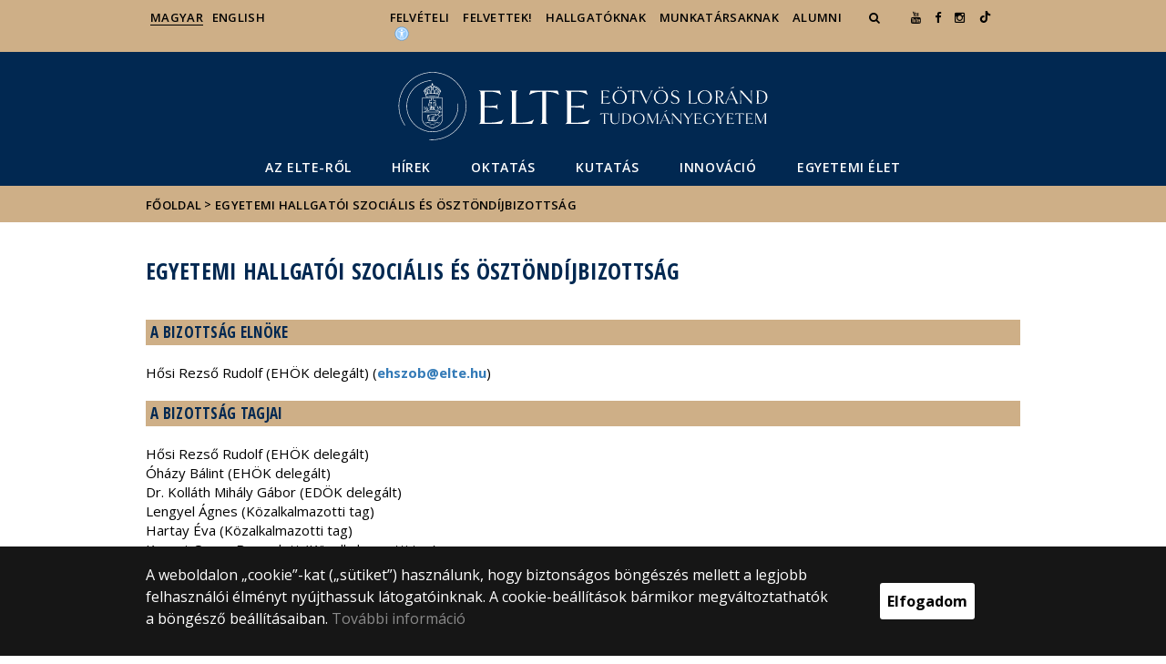

--- FILE ---
content_type: text/html; charset=UTF-8
request_url: https://www.elte.hu/bizottsagok/ehszob
body_size: 11871
content:
<!DOCTYPE html>
<html lang="hu">
    <head>
        <meta charset="UTF-8" />
        <meta name="viewport" content="width=device-width, initial-scale=1.0, user-scalable=yes">
        <base href="https://www.elte.hu/" />

        
        
        <title>Egyetemi Hallgatói Szociális és Ösztöndíjbizottság</title><meta name="description" content="" /><meta name="keywords" content="ELTE, egyetem, tudás, tanulás, kutatás, kar, szervezet," /><meta property="og:title" content="Egyetemi Hallgatói Szociális és Ösztöndíjbizottság" /><meta property="og:type" content="article" /><meta property="og:description" content="" /><meta property="og:site_name" content="www.elte.hu" /><meta property="fb:app_id" content="" /><meta property="og:image" content="" />

            
                                    
                        <link rel="preconnect" href="https://fonts.gstatic.com">
            <link href="https://fonts.googleapis.com/css2?family=Open+Sans:ital,wght@0,300;0,400;0,600;0,700;0,800;1,300;1,400;1,600;1,700;1,800&display=swap" rel="stylesheet">
            <link href="https://fonts.googleapis.com/css2?family=Open+Sans+Condensed:ital,wght@0,300;0,700;1,300&display=swap" rel="stylesheet">

                        <link rel="stylesheet" href="/css/69bea66.default.css?v202209270307">
            
        

    <!-- cookie disclaimer -->
    <style>
        .cookie-disclaimer{
            position: fixed;
            width: 100%;
            min-height: 86px;
            bottom: 0;
            background-color: #161616;
            z-index: 1000;

            font-family: "Open Sans", sans-serif;
            /*font-family: Roboto;*/
            font-style: normal;
            font-weight: 500;
            font-size: 16px;
            line-height: 150%;
            color: #ffffff;
        }

        .cookie-disclaimer__content{
            display: flex;
            justify-content: center;
            margin: 19px auto;
            width: 75%;
        }

        .cookie-disclaimer__content__text a{
            color: #8a8a8a;
        }

        .cookie-disclaimer__content__button{
            font-size: 16px;
            font-weight: bold;
            margin: auto 50px;
            width: 200px;
            padding: 8px;
            text-align: center;
            height: 40px;
            background: #ffffff;
            color:#000000;
            border-radius: 3px;
        }

        .cookie-disclaimer__content__button:hover{
            cursor: pointer;
            background-color: #cfcfcf !important;
        }

        @media(max-width: 1060px) {
            .cookie-disclaimer__content{
                flex-wrap: wrap;
                width: 95%;
            }

            .cookie-disclaimer__content__button{
                width: 100%;
                margin: 0;
            }
        }
    </style>

        <script type="text/javascript">
            //<![CDATA[
            'use strict';
            window.config = {
                baseUrl: 'https://www.elte.hu', // env
                basePath: 'https://www.elte.hu', // no env
                postToken: '2-Go8Yfj-5hd5NU6jk7q9_-cwE8co3uKhEEoxvcCTCI',
                locale: 'hu'
            };
            //]]>
        </script>

                                                            <link rel="icon" type="image/x-icon" href="/elte.ico?v202209270307" />
                            </a>
        
                            <!-- Facebook Pixel Code -->
            <script>
                !function(f,b,e,v,n,t,s)
                {if(f.fbq)return;n=f.fbq=function(){n.callMethod?
                    n.callMethod.apply(n,arguments):n.queue.push(arguments)};
                    if(!f._fbq)f._fbq=n;n.push=n;n.loaded=!0;n.version='2.0';
                    n.queue=[];t=b.createElement(e);t.async=!0;
                    t.src=v;s=b.getElementsByTagName(e)[0];
                    s.parentNode.insertBefore(t,s)}(window, document,'script',
                    'https://connect.facebook.net/en_US/fbevents.js');
                fbq('init', '658709696935556');
                fbq('track', 'PageView');
            </script>
            <noscript><img height="1" width="1" style="display:none"
                           src="https://www.facebook.com/tr?id=658709696935556&ev=PageView&noscript=1"
                /></noscript>
            <!-- End Facebook Pixel Code -->
        
                            <!-- TikTok Pixel Code Start -->
            <script>
                !function (w, d, t) {
                    w.TiktokAnalyticsObject=t;var ttq=w[t]=w[t]||[];ttq.methods=["page","track","identify","instances","debug","on","off","once","ready","alias","group","enableCookie","disableCookie","holdConsent","revokeConsent","grantConsent"],ttq.setAndDefer=function(t,e){t[e]=function(){t.push([e].concat(Array.prototype.slice.call(arguments,0)))}};for(var i=0;i<ttq.methods.length;i++)ttq.setAndDefer(ttq,ttq.methods[i]);ttq.instance=function(t){for( var e=ttq._i[t]||[],n=0;n<ttq.methods.length;n++)ttq.setAndDefer(e,ttq.methods[n]);return e},ttq.load=function(e,n){var r="https://analytics.tiktok.com/i18n/pixel/events.js",o=n&&n.partner;ttq._i=ttq._i||{},ttq._i[e]=[],ttq._i[e]._u=r,ttq._t=ttq._t||{},ttq._t[e]=+new Date,ttq._o=ttq._o||{},ttq._o[e]=n||{};n=document.createElement("script") ;n.type="text/javascript",n.async=!0,n.src=r+"?sdkid="+e+"&lib="+t;e=document.getElementsByTagName("script")[0];e.parentNode.insertBefore(n,e)};
                    ttq.load('D3F3HSRC77U3D7OGETF0');
                    ttq.page();
                }(window, document, 'ttq');
            </script>
            <!-- TikTok Pixel Code End -->
        
                            <!-- Global site tag (gtag.js) - Google Analytics -->
            <script async src="https://www.googletagmanager.com/gtag/js?id=G-5EEWZKC3M6"></script>
            <script>
                window.dataLayer = window.dataLayer || [];
                function gtag(){dataLayer.push(arguments);}
                gtag("js", new Date());

                gtag("config", "G-5EEWZKC3M6");
            </script>
        
            </head>

    <body>
    <div id="fb-root"></div>
    <script>(function(d, s, id) {
            var js, fjs = d.getElementsByTagName(s)[0];
            if (d.getElementById(id)) return;
            js = d.createElement(s); js.id = id;
            //js.src = "//connect.facebook.net/hu_HU/sdk.js#xfbml=1&version=v2.5";
            js.src = "//connect.facebook.net/hu_HU/sdk.js#xfbml=1&version=v2.5";
            fjs.parentNode.insertBefore(js, fjs);
        }(document, 'script', 'facebook-jssdk'));</script>
    <div class='page-wrapper'>
                            
<nav class="extra-navigation">
    <div class="extra-nav-wrapper">
        <a href="#main-content" class="extra-nav">Hírek</a>
        <a href="#calendar" class="extra-nav">Események</a>
        <a href="#about" class="extra-nav">ELTE a sajtóban</a>
    </div>
</nav>

<header class="header-wrapper">

    <div class="desktop-header-nav">

                <div id="search-region" class="sliding-search-bar">
            <div class="container">
                <div class="row">
                    <div class="col-xs-12">
                        <div class="sliding-search-wrapper" role="search">
                            <form action="https://www.elte.hu/search" method="get">
                                <input type="text" name="search" placeholder="Keresés..." aria-label="keresendő kifejezés">
                                <button class="sliding-search-icon" aria-label="Keresés...">
                                    <i class="fa fa-arrow-right" aria-hidden="true"></i>
                                </button>
                            </form>
                        </div>
                    </div>
                </div>
            </div>
        </div>

                <div class="sliding-colleague-bar">
            <div class="container">
                <div class="row">
                    <div class="col-xs-12">
                        <div class="login-bar-wrapper">
                            <span class="username"></span>

                            <div class="login-inputs">
                                <button onclick="window.location.href = 'https://www.elte.hu/idp-logout';" class="btn-green" value="Kijelentkezés" aria-label="Kijelentkezés">Kijelentkezés</button>
                                                            </div>
                        </div>
                    </div>
                </div>
            </div>
        </div>

        <div class="container mobile-hide tablet-hide desktop-show">

            <div class="row header-upper-wrapper">

                <nav aria-label="FIXME:token.header.language_select.aria_label" class="col-xs-12 col-sm-3 header-left-menu">
                    <ul class="_keyboard-ul">
                                                                                                                    <li class="_keyboard-li">
                                    <a href="https://www.elte.hu/" class="_language_item active-language" lang="hu">
                                        Magyar
                                    </a>
                                </li>
                                                                <li class="_keyboard-li">
                                    <a href="https://www.elte.hu/en/" class="_language_item " lang="en">
                                        English
                                    </a>
                                </li>
                                                                                                        </ul>
                </nav>

                <nav aria-label="FIXME:token.header.role_search.aria_label" class="col-xs-12 col-sm-9 header-right-menu">
                    
<ul class="_keyboard-ul" id="menu-right">
            <li class="_keyboard-li menu-item text-left-menu">
            <a style="text-align: left !important;" href="felveteli" >
                Felvételi
            </a>
        </li>
            <li class="_keyboard-li menu-item text-left-menu">
            <a style="text-align: left !important;" href="felvettek" >
                Felvettek!
            </a>
        </li>
            <li class="_keyboard-li menu-item text-left-menu">
            <a style="text-align: left !important;" href="hallgatoknak" >
                Hallgatóknak
            </a>
        </li>
            <li class="_keyboard-li menu-item text-left-menu">
            <a style="text-align: left !important;" href="munkatarsaknak" >
                Munkatársaknak
            </a>
        </li>
            <li class="_keyboard-li menu-item text-left-menu">
            <a style="text-align: left !important;" href="https://www.alumni.elte.hu" target="_blank">
                Alumni
            </a>
        </li>
    
                <li class="mobile-hide tablet-hide desktop-show _keyboard-li menu-item text-left-menu search-toggle-holder">
            <a style="text-align: left !important;" href="javascript:;" class="search-bar-toggler" role="button" aria-controls="search-region" aria-expanded="false">
                <i class="fa fa-search search-icon" aria-hidden="true"></i>
            </a>
        </li>
        
    
                <li class="_keyboard-li mobile-hide tablet-hide desktop-show">
            <a href="https://www.youtube.com/user/ELTEfilm" target="_blank" aria-label="Ugrás az elte Youtube oldalára"><i class="fa fa-youtube"></i></a>
        </li>
                    <li class="_keyboard-li mobile-hide tablet-hide desktop-show">
            <a href="https://www.facebook.com/elte.megeri" target="_blank" aria-label="ugrás az elte facebook oldalára"><i class="fa fa-facebook"></i></a>
        </li>
                    <li class="_keyboard-li mobile-hide tablet-hide desktop-show">
            <a href="https://www.instagram.com/elte_official/ " target="_blank" aria-label="ugrás az elte instagram oldalára"><i class="fa fa-instagram" ></i></a>
        </li>
            
                <li class="_keyboard-li menu-item text-left-menu mobile-hide tablet-hide desktop-show">
            <a style="text-align: left !important;" href="https://www.tiktok.com/@elte_official" target="_blank" aria-label="Ugrás az elte Linked In oldalára">
                    <?xml version="1.0" encoding="utf-8"?>
    <svg version="1.1" id="Capa_1" xmlns="http://www.w3.org/2000/svg" xmlns:xlink="http://www.w3.org/1999/xlink" x="0px" y="0px"
         viewBox="0 0 449.2 511.3" xml:space="preserve" style="height: 13px; width: 13px; transform: translateY(1px);">
<g>
    <path fill="currentColor" d="M449,128c-29.2,0-56.2-9.7-77.8-26c-24.8-18.7-42.7-46.2-49-77.8c-1.6-7.8-2.4-15.9-2.5-24.2h-83.5v228.1L236.1,353
		c0,33.4-21.8,61.7-51.9,71.7c-8.8,2.9-18.2,4.3-28,3.7c-12.6-0.7-24.3-4.5-34.6-10.6c-21.8-13-36.5-36.6-36.9-63.7
		c-0.6-42.2,33.5-76.7,75.7-76.7c8.3,0,16.3,1.4,23.8,3.8v-62.3v-22.3c-7.9-1.2-15.9-1.8-24.1-1.8c-46.2,0-89.4,19.2-120.3,53.8
		c-23.3,26.1-37.3,59.5-39.5,94.5c-2.8,45.9,14,89.6,46.6,121.8c4.8,4.7,9.8,9.1,15.1,13.2c27.9,21.5,62.1,33.2,98.1,33.2
		c8.1,0,16.2-0.6,24.1-1.8c33.6-5,64.6-20.4,89.1-44.6c30.1-29.7,46.7-69.2,46.9-111.2l-0.4-186.6c14.3,11.1,30,20.2,46.9,27.3
		c26.2,11.1,54,16.6,82.5,16.6v-60.6v-22.5C449.3,128,449,128,449,128L449,128z"/>
</g>
</svg>

            </a>
        </li>
    
                <li class="_keyboard-li menu-item text-left-menu mobile-hide tablet-hide desktop-show accessibility" style="transform: translateY(-2px);">
            <a style="text-align: left !important;" href="https://www.elte.hu/akadalymentesitesi-nyilatkozat" target="_blank" aria-label="Akadálymenetesség">
                <img src="/images/accessibility.svg?v202209270307" alt="akadalymentesseg-accessibility">
            </a>
        </li>
    </ul>


                </nav>

            </div>

        </div>

    </div>

    <div class="desktop-header-banner">

        <div class="container">

            <div class="row">

                <div class="col-xs-12">

                    <div class="banner-wrapper mobile-hide tablet-hide desktop-show ">

                        <div class="banner-container">

                                                                                        <a href="https://www.elte.hu/">
                                                                                                                        <img class="header-banner-image header-banner-image--redesigned logo-desktop" src="/images/elte-logo-hu-v2.svg?v202209270307" alt="Eötvös Loránd Tudományegyetem logója">
                                                                                                            </a>
                            
                        </div>

                        <nav aria-label="Főmenü" class="banner-nav-wrapper mobile-hide tablet-show desktop-show">

                            <ul class="banner-navs _keyboard-ul">

                                
    <li class="menu-item _keyboard-li">
        <a href="elte" >Az ELTE-ről</a>
                    <div class="sub-menu-wrapper _keyboard-sub">
                                    
                                                                <ul class="sub-menus _keyboard-ul">
                                                                <li class="li-sub-item _keyboard-li">
                <a href="https://www.elte.hu/content/az-egyetem-tortenete.t.4?m=18"  >Történet, Örökség</a>
    </li>
                                                                <li class="li-sub-item _keyboard-li">
                <a href="karok"  >Karok</a>
    </li>
                                                                <li class="li-sub-item _keyboard-li">
                <a href="kivalosagaink"  >Kiválóságaink</a>
    </li>
                                                                <li class="li-sub-item _keyboard-li">
                <a href="vezetes"  >Az Egyetem vezetése</a>
    </li>
                                                                <li class="li-sub-item _keyboard-li">
                <a href="szervezet"  >Szervezet</a>
    </li>
                                                                <li class="li-sub-item _keyboard-li">
                <a href="erdekkepviselet"  >Érdekképviselet</a>
    </li>
                                                                <li class="li-sub-item _keyboard-li">
                <a href="minosegbiztositas"  >Minőségbiztosítás</a>
    </li>
                                                                <li class="li-sub-item _keyboard-li">
                <a href="nemzetkoziesites"  >Nemzetköziesítés</a>
    </li>
                                                                <li class="li-sub-item _keyboard-li">
                <a href="szabalyzatok"  >Szabályzatok, dokumentumok</a>
    </li>
                                                                <li class="li-sub-item _keyboard-li">
                <a href="kozerdeku"  >Közérdekű, nyilvános adatok</a>
    </li>
                                                                <li class="li-sub-item _keyboard-li">
                <a href="egyuttmukodesek"  >Együttműködések</a>
    </li>
                                                                <li class="li-sub-item _keyboard-li">
                <a href="kiadvanyok"  >Kiadványok</a>
    </li>
                                                    </ul>
                    
                
            </div>
            </li>

    <li class="menu-item _keyboard-li">
        <a href="hirek-esemenyek" >Hírek</a>
                    <div class="sub-menu-wrapper _keyboard-sub">
                                    
                                                                <ul class="sub-menus _keyboard-ul">
                                                                <li class="li-sub-item _keyboard-li">
                <a href="hirek"  >Hírek</a>
    </li>
                                                                <li class="li-sub-item _keyboard-li">
                <a href="esemeny"  >Események</a>
    </li>
                                                                <li class="li-sub-item _keyboard-li">
                <a href="interju"  >Interjúk</a>
    </li>
                                                                <li class="li-sub-item _keyboard-li">
                <a href="palyazatok-felhivasok"  >Pályázatok, felhívások</a>
    </li>
                                                                <li class="li-sub-item _keyboard-li">
                <a href="kozlemenyek"  >Közlemények</a>
    </li>
                                                                <li class="li-sub-item _keyboard-li">
                <a href="sajto"  >Az ELTE a médiában</a>
    </li>
                                                                <li class="li-sub-item _keyboard-li">
                <a href="sajtofigyelo"  >Sajtófigyelés</a>
    </li>
                                                                <li class="li-sub-item _keyboard-li">
                <a href="hirlevel"  >Hírlevél</a>
    </li>
                                                    </ul>
                    
                
            </div>
            </li>

    <li class="menu-item _keyboard-li">
        <a href="oktatas" >Oktatás</a>
                    <div class="sub-menu-wrapper _keyboard-sub">
                                    
                                                                <ul class="sub-menus _keyboard-ul">
                                                                <li class="li-sub-item _keyboard-li">
                <a href="indulo-kepzesek"  >Induló képzések</a>
    </li>
                                                                <li class="li-sub-item _keyboard-li">
                <a href="kpr"  >Képzési program</a>
    </li>
                                                                <li class="li-sub-item _keyboard-li">
                <a href="kivalo-oktatoink"  >Oktatói kiválóságaink</a>
    </li>
                                                                <li class="li-sub-item _keyboard-li">
                <a href="tehetseggondozas"  >Tehetséggondozás</a>
    </li>
                                                                <li class="li-sub-item _keyboard-li">
                <a href="/felveteli"  >Felvételizőknek</a>
    </li>
                                                                <li class="li-sub-item _keyboard-li">
                <a href="felvetteknek"  >Felvetteknek</a>
    </li>
                                                                <li class="li-sub-item _keyboard-li">
                <a href="oktatas/szakdolgozat"  >Szakdolgozat</a>
    </li>
                                                                <li class="li-sub-item _keyboard-li">
                <a href="oktatas/phd"  >PhD-képzés</a>
    </li>
                                                                <li class="li-sub-item _keyboard-li">
                <a href="nyelvoktatas"  >Nyelvoktatás</a>
    </li>
                                                                <li class="li-sub-item _keyboard-li">
                <a href="habilitacio"  >Habilitáció</a>
    </li>
                                                                <li class="li-sub-item _keyboard-li">
                <a href="idegen-nyelvu-kepzesek"  >Idegen nyelvű képzések</a>
    </li>
                                                                <li class="li-sub-item _keyboard-li">
                <a href="oktatas/nemzetkozi"  >Nemzetközi lehetőségek</a>
    </li>
                                                                <li class="li-sub-item _keyboard-li">
                <a href="tanulmanyi_hivatalok"  >Tanulmányi hivatalok</a>
    </li>
                                                                <li class="li-sub-item _keyboard-li">
                <a href="quaestura"  >Quaestura</a>
    </li>
                                                                <li class="li-sub-item _keyboard-li">
                <a href="neptun"  >Neptun</a>
    </li>
                                                                <li class="li-sub-item _keyboard-li">
                <a href="elearning"  >E-learning</a>
    </li>
                                                                <li class="li-sub-item _keyboard-li">
                <a href="hsup"  >Hungarian Startup University Program (HSUP)</a>
    </li>
                                                    </ul>
                    
                
            </div>
            </li>

    <li class="menu-item _keyboard-li">
        <a href="kutatas" >Kutatás</a>
                    <div class="sub-menu-wrapper _keyboard-sub">
                                    
                                                                <ul class="sub-menus _keyboard-ul">
                                                                <li class="li-sub-item _keyboard-li">
                <a href="kivalo-kutatoink"  >Kiváló kutatóink</a>
    </li>
                                                                <li class="li-sub-item _keyboard-li">
                <a href="horizont-europa"  >EU-s keretprogramok</a>
    </li>
                                                                <li class="li-sub-item _keyboard-li">
                <a href="hun-ren-elte"  >HUN-REN–ELTE</a>
    </li>
                                                                <li class="li-sub-item _keyboard-li">
                <a href="lendulet"  >Lendület</a>
    </li>
                                                                <li class="li-sub-item _keyboard-li">
                <a href="ekakcs"  >EKA kutatócsoportok</a>
    </li>
                                                                <li class="li-sub-item _keyboard-li">
                <a href="kutatas/palyazatok"  >Pályázatok</a>
    </li>
                                                                <li class="li-sub-item _keyboard-li">
                <a href="https://tudasterkep.elte.hu/"  >ELTE Tudástérkép</a>
    </li>
                                                                <li class="li-sub-item _keyboard-li">
                <a href="tudomanykommunikacio"  >Tudománykommunikáció</a>
    </li>
                                                                <li class="li-sub-item _keyboard-li">
                <a href="https://www.elte.hu/content/human-es-tarsadalomtudomanyi-kutatokozpontok.t.33443?m=1178"  >Kutatóközpontok</a>
    </li>
                                                    </ul>
                    
                
            </div>
            </li>

    <li class="menu-item _keyboard-li">
        <a href="innovacio" >Innováció</a>
                    <div class="sub-menu-wrapper _keyboard-sub">
                                    
                                                                <ul class="sub-menus _keyboard-ul">
                                                                <li class="li-sub-item _keyboard-li">
                <a href="innovacio/kozpont"  >ELTE Innovációs Központ</a>
    </li>
                                                                <li class="li-sub-item _keyboard-li">
                <a href="innovacio/dokumentumtar"  >Dokumentumtár</a>
    </li>
                                                                <li class="li-sub-item _keyboard-li">
                <a href="innovacio/tudastranszfer"  >Tudástranszfer</a>
    </li>
                                                                <li class="li-sub-item _keyboard-li">
                <a href="innovacio/spinoff"  >Spin-off cégek</a>
    </li>
                                                                <li class="li-sub-item _keyboard-li">
                <a href="innovacio/projektek"  >Projektek</a>
    </li>
                                                                <li class="li-sub-item _keyboard-li">
                <a href="innovacio/partnerkapcsolatok"  >Partnerkapcsolatok</a>
    </li>
                                                                <li class="li-sub-item _keyboard-li">
                <a href="innovacio/nemzetilab"  >Nemzeti Laboratóriumok</a>
    </li>
                                                                <li class="li-sub-item _keyboard-li">
                <a href="innovacio/hallgatoi"  >Hallgatói innováció</a>
    </li>
                                                                <li class="li-sub-item _keyboard-li">
                <a href="innovacio/belso-palyazatok"  >Belső pályázatok</a>
    </li>
                                                                <li class="li-sub-item _keyboard-li">
                <a href="innovacio/tudasbazis"  >Tudásbázis</a>
    </li>
                                                                <li class="li-sub-item _keyboard-li">
                <a href="innovacio/archivum"  >Hírarchívum</a>
    </li>
                                                                <li class="li-sub-item _keyboard-li">
                <a href="https://www.elte.hu/dstore/document/12963/ELTE_kutatoi_kisokos.pdf"  target="_blank" >Kutatói kisokos</a>
    </li>
                                                    </ul>
                    
                
            </div>
            </li>

    <li class="menu-item _keyboard-li">
        <a href="egyetemielet" >Egyetemi élet</a>
                    <div class="sub-menu-wrapper _keyboard-sub">
                                    
                                                                <ul class="sub-menus _keyboard-ul">
                                                                <li class="li-sub-item _keyboard-li">
                <a href="videok-galeriak"  >Videók, galériák</a>
    </li>
                                                                <li class="li-sub-item _keyboard-li">
                <a href="podcast"  >Podcast</a>
    </li>
                                                                <li class="li-sub-item _keyboard-li">
                <a href="campusok"  >Campusok</a>
    </li>
                                                                <li class="li-sub-item _keyboard-li">
                <a href="kollegiumok"  >Kollégiumok</a>
    </li>
                                                                <li class="li-sub-item _keyboard-li">
                <a href="osztondijak-penzugyek"  >Ösztöndíjak, pénzügyek</a>
    </li>
                                                                <li class="li-sub-item _keyboard-li">
                <a href="konyvtar"  >Könyvtárak</a>
    </li>
                                                                <li class="li-sub-item _keyboard-li">
                <a href="eletvezetes"  >Életvezetési támogatás</a>
    </li>
                                                                <li class="li-sub-item _keyboard-li">
                <a href="eselyegyenloseg"  >Esélyegyenlőség</a>
    </li>
                                                                <li class="li-sub-item _keyboard-li">
                <a href="nemiegyenloseg"  >Nemi Egyenlőségi Terv</a>
    </li>
                                                                <li class="li-sub-item _keyboard-li">
                <a href="kultura"  >Kultúra</a>
    </li>
                                                                <li class="li-sub-item _keyboard-li">
                <a href="karrier"  >Karriertámogatás</a>
    </li>
                                                                <li class="li-sub-item _keyboard-li">
                <a href="infoszolg"  >Informatikai szolgáltatások</a>
    </li>
                                                                <li class="li-sub-item _keyboard-li">
                <a href="sport"  >Sportszolgáltatások</a>
    </li>
                                                                <li class="li-sub-item _keyboard-li">
                <a href="egyetemielet/alumni"  >Alumni élet</a>
    </li>
                                                                <li class="li-sub-item _keyboard-li">
                <a href="csaladbarat"  >Családbarát</a>
    </li>
                                                                <li class="li-sub-item _keyboard-li">
                <a href="digitalis-ugymenet"  >Digitális ügymenet</a>
    </li>
                                                                <li class="li-sub-item _keyboard-li">
                <a href="fenntarthatosag"  >Fenntarthatóság</a>
    </li>
                                                                <li class="li-sub-item _keyboard-li">
                <a href="eksz"  >ELTE EKSZ</a>
    </li>
                                                    </ul>
                    
                
            </div>
            </li>



                            </ul>

                        </nav>

                    </div>

                </div>

            
                <div class="col-xs-12 custom-mobile-header">
                    <div class="_banner-wrapper-mobile banner-wrapper-mobile mobile-show tablet-show desktop-hide">

                        <div class="banner-container">


                                                            <a href="https://www.elte.hu/">
                                                                                                                        <img class="header-banner-image header-banner-image--redesigned logo-mobile" src="/images/elte-logo-hu-v2.svg?v202209270307" alt="Eötvös Loránd Tudományegyetem logója">
                                                                                                            </a>
                                                    </div>


                        <div class="search-container mobile-show tablet-show desktop-hide">
                            <button class="search-bar-toggler" aria-controls="search-region" aria-label="keresés">
                                <i class="fa fa-search search-icon" aria-hidden="true"></i>
                            </button>
                        </div>

                        <div class="burger-container mobile-show tablet-show desktop-hide">
                            <button class="_hamburger hamburger" aria-controls="search-region" aria-expanded="false" >
                                <i class="fa fa-bars" aria-hidden="true"></i>
                            </button>
                        </div>


                    </div>
                </div>

                                
<div class="clearfix"></div>
<nav aria-label="Főmenü" class="mobile-menu desktop-hide tablet-show mobile-show">

    <div class="mobile-menus">

        <div class="col-xs-6 mobile-list">

                <ul class="banner-navs" id="menu-left">
                    
    <li class="menu-item _keyboard-li">
        <a href="elte" >Az ELTE-ről</a>
                    <div class="sub-menu-wrapper _keyboard-sub">
                                    
                                                                <ul class="sub-menus _keyboard-ul">
                                                                <li class="li-sub-item _keyboard-li">
                <a href="https://www.elte.hu/content/az-egyetem-tortenete.t.4?m=18"  >Történet, Örökség</a>
    </li>
                                                                <li class="li-sub-item _keyboard-li">
                <a href="karok"  >Karok</a>
    </li>
                                                                <li class="li-sub-item _keyboard-li">
                <a href="kivalosagaink"  >Kiválóságaink</a>
    </li>
                                                                <li class="li-sub-item _keyboard-li">
                <a href="vezetes"  >Az Egyetem vezetése</a>
    </li>
                                                                <li class="li-sub-item _keyboard-li">
                <a href="szervezet"  >Szervezet</a>
    </li>
                                                                <li class="li-sub-item _keyboard-li">
                <a href="erdekkepviselet"  >Érdekképviselet</a>
    </li>
                                                                <li class="li-sub-item _keyboard-li">
                <a href="minosegbiztositas"  >Minőségbiztosítás</a>
    </li>
                                                                <li class="li-sub-item _keyboard-li">
                <a href="nemzetkoziesites"  >Nemzetköziesítés</a>
    </li>
                                                                <li class="li-sub-item _keyboard-li">
                <a href="szabalyzatok"  >Szabályzatok, dokumentumok</a>
    </li>
                                                                <li class="li-sub-item _keyboard-li">
                <a href="kozerdeku"  >Közérdekű, nyilvános adatok</a>
    </li>
                                                                <li class="li-sub-item _keyboard-li">
                <a href="egyuttmukodesek"  >Együttműködések</a>
    </li>
                                                                <li class="li-sub-item _keyboard-li">
                <a href="kiadvanyok"  >Kiadványok</a>
    </li>
                                                    </ul>
                    
                
            </div>
            </li>

    <li class="menu-item _keyboard-li">
        <a href="hirek-esemenyek" >Hírek</a>
                    <div class="sub-menu-wrapper _keyboard-sub">
                                    
                                                                <ul class="sub-menus _keyboard-ul">
                                                                <li class="li-sub-item _keyboard-li">
                <a href="hirek"  >Hírek</a>
    </li>
                                                                <li class="li-sub-item _keyboard-li">
                <a href="esemeny"  >Események</a>
    </li>
                                                                <li class="li-sub-item _keyboard-li">
                <a href="interju"  >Interjúk</a>
    </li>
                                                                <li class="li-sub-item _keyboard-li">
                <a href="palyazatok-felhivasok"  >Pályázatok, felhívások</a>
    </li>
                                                                <li class="li-sub-item _keyboard-li">
                <a href="kozlemenyek"  >Közlemények</a>
    </li>
                                                                <li class="li-sub-item _keyboard-li">
                <a href="sajto"  >Az ELTE a médiában</a>
    </li>
                                                                <li class="li-sub-item _keyboard-li">
                <a href="sajtofigyelo"  >Sajtófigyelés</a>
    </li>
                                                                <li class="li-sub-item _keyboard-li">
                <a href="hirlevel"  >Hírlevél</a>
    </li>
                                                    </ul>
                    
                
            </div>
            </li>

    <li class="menu-item _keyboard-li">
        <a href="oktatas" >Oktatás</a>
                    <div class="sub-menu-wrapper _keyboard-sub">
                                    
                                                                <ul class="sub-menus _keyboard-ul">
                                                                <li class="li-sub-item _keyboard-li">
                <a href="indulo-kepzesek"  >Induló képzések</a>
    </li>
                                                                <li class="li-sub-item _keyboard-li">
                <a href="kpr"  >Képzési program</a>
    </li>
                                                                <li class="li-sub-item _keyboard-li">
                <a href="kivalo-oktatoink"  >Oktatói kiválóságaink</a>
    </li>
                                                                <li class="li-sub-item _keyboard-li">
                <a href="tehetseggondozas"  >Tehetséggondozás</a>
    </li>
                                                                <li class="li-sub-item _keyboard-li">
                <a href="/felveteli"  >Felvételizőknek</a>
    </li>
                                                                <li class="li-sub-item _keyboard-li">
                <a href="felvetteknek"  >Felvetteknek</a>
    </li>
                                                                <li class="li-sub-item _keyboard-li">
                <a href="oktatas/szakdolgozat"  >Szakdolgozat</a>
    </li>
                                                                <li class="li-sub-item _keyboard-li">
                <a href="oktatas/phd"  >PhD-képzés</a>
    </li>
                                                                <li class="li-sub-item _keyboard-li">
                <a href="nyelvoktatas"  >Nyelvoktatás</a>
    </li>
                                                                <li class="li-sub-item _keyboard-li">
                <a href="habilitacio"  >Habilitáció</a>
    </li>
                                                                <li class="li-sub-item _keyboard-li">
                <a href="idegen-nyelvu-kepzesek"  >Idegen nyelvű képzések</a>
    </li>
                                                                <li class="li-sub-item _keyboard-li">
                <a href="oktatas/nemzetkozi"  >Nemzetközi lehetőségek</a>
    </li>
                                                                <li class="li-sub-item _keyboard-li">
                <a href="tanulmanyi_hivatalok"  >Tanulmányi hivatalok</a>
    </li>
                                                                <li class="li-sub-item _keyboard-li">
                <a href="quaestura"  >Quaestura</a>
    </li>
                                                                <li class="li-sub-item _keyboard-li">
                <a href="neptun"  >Neptun</a>
    </li>
                                                                <li class="li-sub-item _keyboard-li">
                <a href="elearning"  >E-learning</a>
    </li>
                                                                <li class="li-sub-item _keyboard-li">
                <a href="hsup"  >Hungarian Startup University Program (HSUP)</a>
    </li>
                                                    </ul>
                    
                
            </div>
            </li>

    <li class="menu-item _keyboard-li">
        <a href="kutatas" >Kutatás</a>
                    <div class="sub-menu-wrapper _keyboard-sub">
                                    
                                                                <ul class="sub-menus _keyboard-ul">
                                                                <li class="li-sub-item _keyboard-li">
                <a href="kivalo-kutatoink"  >Kiváló kutatóink</a>
    </li>
                                                                <li class="li-sub-item _keyboard-li">
                <a href="horizont-europa"  >EU-s keretprogramok</a>
    </li>
                                                                <li class="li-sub-item _keyboard-li">
                <a href="hun-ren-elte"  >HUN-REN–ELTE</a>
    </li>
                                                                <li class="li-sub-item _keyboard-li">
                <a href="lendulet"  >Lendület</a>
    </li>
                                                                <li class="li-sub-item _keyboard-li">
                <a href="ekakcs"  >EKA kutatócsoportok</a>
    </li>
                                                                <li class="li-sub-item _keyboard-li">
                <a href="kutatas/palyazatok"  >Pályázatok</a>
    </li>
                                                                <li class="li-sub-item _keyboard-li">
                <a href="https://tudasterkep.elte.hu/"  >ELTE Tudástérkép</a>
    </li>
                                                                <li class="li-sub-item _keyboard-li">
                <a href="tudomanykommunikacio"  >Tudománykommunikáció</a>
    </li>
                                                                <li class="li-sub-item _keyboard-li">
                <a href="https://www.elte.hu/content/human-es-tarsadalomtudomanyi-kutatokozpontok.t.33443?m=1178"  >Kutatóközpontok</a>
    </li>
                                                    </ul>
                    
                
            </div>
            </li>

    <li class="menu-item _keyboard-li">
        <a href="innovacio" >Innováció</a>
                    <div class="sub-menu-wrapper _keyboard-sub">
                                    
                                                                <ul class="sub-menus _keyboard-ul">
                                                                <li class="li-sub-item _keyboard-li">
                <a href="innovacio/kozpont"  >ELTE Innovációs Központ</a>
    </li>
                                                                <li class="li-sub-item _keyboard-li">
                <a href="innovacio/dokumentumtar"  >Dokumentumtár</a>
    </li>
                                                                <li class="li-sub-item _keyboard-li">
                <a href="innovacio/tudastranszfer"  >Tudástranszfer</a>
    </li>
                                                                <li class="li-sub-item _keyboard-li">
                <a href="innovacio/spinoff"  >Spin-off cégek</a>
    </li>
                                                                <li class="li-sub-item _keyboard-li">
                <a href="innovacio/projektek"  >Projektek</a>
    </li>
                                                                <li class="li-sub-item _keyboard-li">
                <a href="innovacio/partnerkapcsolatok"  >Partnerkapcsolatok</a>
    </li>
                                                                <li class="li-sub-item _keyboard-li">
                <a href="innovacio/nemzetilab"  >Nemzeti Laboratóriumok</a>
    </li>
                                                                <li class="li-sub-item _keyboard-li">
                <a href="innovacio/hallgatoi"  >Hallgatói innováció</a>
    </li>
                                                                <li class="li-sub-item _keyboard-li">
                <a href="innovacio/belso-palyazatok"  >Belső pályázatok</a>
    </li>
                                                                <li class="li-sub-item _keyboard-li">
                <a href="innovacio/tudasbazis"  >Tudásbázis</a>
    </li>
                                                                <li class="li-sub-item _keyboard-li">
                <a href="innovacio/archivum"  >Hírarchívum</a>
    </li>
                                                                <li class="li-sub-item _keyboard-li">
                <a href="https://www.elte.hu/dstore/document/12963/ELTE_kutatoi_kisokos.pdf"  target="_blank" >Kutatói kisokos</a>
    </li>
                                                    </ul>
                    
                
            </div>
            </li>

    <li class="menu-item _keyboard-li">
        <a href="egyetemielet" >Egyetemi élet</a>
                    <div class="sub-menu-wrapper _keyboard-sub">
                                    
                                                                <ul class="sub-menus _keyboard-ul">
                                                                <li class="li-sub-item _keyboard-li">
                <a href="videok-galeriak"  >Videók, galériák</a>
    </li>
                                                                <li class="li-sub-item _keyboard-li">
                <a href="podcast"  >Podcast</a>
    </li>
                                                                <li class="li-sub-item _keyboard-li">
                <a href="campusok"  >Campusok</a>
    </li>
                                                                <li class="li-sub-item _keyboard-li">
                <a href="kollegiumok"  >Kollégiumok</a>
    </li>
                                                                <li class="li-sub-item _keyboard-li">
                <a href="osztondijak-penzugyek"  >Ösztöndíjak, pénzügyek</a>
    </li>
                                                                <li class="li-sub-item _keyboard-li">
                <a href="konyvtar"  >Könyvtárak</a>
    </li>
                                                                <li class="li-sub-item _keyboard-li">
                <a href="eletvezetes"  >Életvezetési támogatás</a>
    </li>
                                                                <li class="li-sub-item _keyboard-li">
                <a href="eselyegyenloseg"  >Esélyegyenlőség</a>
    </li>
                                                                <li class="li-sub-item _keyboard-li">
                <a href="nemiegyenloseg"  >Nemi Egyenlőségi Terv</a>
    </li>
                                                                <li class="li-sub-item _keyboard-li">
                <a href="kultura"  >Kultúra</a>
    </li>
                                                                <li class="li-sub-item _keyboard-li">
                <a href="karrier"  >Karriertámogatás</a>
    </li>
                                                                <li class="li-sub-item _keyboard-li">
                <a href="infoszolg"  >Informatikai szolgáltatások</a>
    </li>
                                                                <li class="li-sub-item _keyboard-li">
                <a href="sport"  >Sportszolgáltatások</a>
    </li>
                                                                <li class="li-sub-item _keyboard-li">
                <a href="egyetemielet/alumni"  >Alumni élet</a>
    </li>
                                                                <li class="li-sub-item _keyboard-li">
                <a href="csaladbarat"  >Családbarát</a>
    </li>
                                                                <li class="li-sub-item _keyboard-li">
                <a href="digitalis-ugymenet"  >Digitális ügymenet</a>
    </li>
                                                                <li class="li-sub-item _keyboard-li">
                <a href="fenntarthatosag"  >Fenntarthatóság</a>
    </li>
                                                                <li class="li-sub-item _keyboard-li">
                <a href="eksz"  >ELTE EKSZ</a>
    </li>
                                                    </ul>
                    
                
            </div>
            </li>



                    <li class="line-after" id="line-left"></li>
                </ul>
        </div>

        <div class="col-xs-6  mobile-list">

            <div class="right-menu-wrapper banner-navs">
            
<ul class="_keyboard-ul" id="menu-right">
            <li class="_keyboard-li menu-item text-left-menu">
            <a style="text-align: left !important;" href="felveteli" >
                Felvételi
            </a>
        </li>
            <li class="_keyboard-li menu-item text-left-menu">
            <a style="text-align: left !important;" href="felvettek" >
                Felvettek!
            </a>
        </li>
            <li class="_keyboard-li menu-item text-left-menu">
            <a style="text-align: left !important;" href="hallgatoknak" >
                Hallgatóknak
            </a>
        </li>
            <li class="_keyboard-li menu-item text-left-menu">
            <a style="text-align: left !important;" href="munkatarsaknak" >
                Munkatársaknak
            </a>
        </li>
            <li class="_keyboard-li menu-item text-left-menu">
            <a style="text-align: left !important;" href="https://www.alumni.elte.hu" target="_blank">
                Alumni
            </a>
        </li>
    
                <li class="mobile-hide tablet-hide desktop-show _keyboard-li menu-item text-left-menu search-toggle-holder">
            <a style="text-align: left !important;" href="javascript:;" class="search-bar-toggler" role="button" aria-controls="search-region" aria-expanded="false">
                <i class="fa fa-search search-icon" aria-hidden="true"></i>
            </a>
        </li>
        
    
                <li class="_keyboard-li mobile-hide tablet-hide desktop-show">
            <a href="https://www.youtube.com/user/ELTEfilm" target="_blank" aria-label="Ugrás az elte Youtube oldalára"><i class="fa fa-youtube"></i></a>
        </li>
                    <li class="_keyboard-li mobile-hide tablet-hide desktop-show">
            <a href="https://www.facebook.com/elte.megeri" target="_blank" aria-label="ugrás az elte facebook oldalára"><i class="fa fa-facebook"></i></a>
        </li>
                    <li class="_keyboard-li mobile-hide tablet-hide desktop-show">
            <a href="https://www.instagram.com/elte_official/ " target="_blank" aria-label="ugrás az elte instagram oldalára"><i class="fa fa-instagram" ></i></a>
        </li>
            
                <li class="_keyboard-li menu-item text-left-menu mobile-hide tablet-hide desktop-show">
            <a style="text-align: left !important;" href="https://www.tiktok.com/@elte_official" target="_blank" aria-label="Ugrás az elte Linked In oldalára">
                    <?xml version="1.0" encoding="utf-8"?>
    <svg version="1.1" id="Capa_1" xmlns="http://www.w3.org/2000/svg" xmlns:xlink="http://www.w3.org/1999/xlink" x="0px" y="0px"
         viewBox="0 0 449.2 511.3" xml:space="preserve" style="height: 13px; width: 13px; transform: translateY(1px);">
<g>
    <path fill="currentColor" d="M449,128c-29.2,0-56.2-9.7-77.8-26c-24.8-18.7-42.7-46.2-49-77.8c-1.6-7.8-2.4-15.9-2.5-24.2h-83.5v228.1L236.1,353
		c0,33.4-21.8,61.7-51.9,71.7c-8.8,2.9-18.2,4.3-28,3.7c-12.6-0.7-24.3-4.5-34.6-10.6c-21.8-13-36.5-36.6-36.9-63.7
		c-0.6-42.2,33.5-76.7,75.7-76.7c8.3,0,16.3,1.4,23.8,3.8v-62.3v-22.3c-7.9-1.2-15.9-1.8-24.1-1.8c-46.2,0-89.4,19.2-120.3,53.8
		c-23.3,26.1-37.3,59.5-39.5,94.5c-2.8,45.9,14,89.6,46.6,121.8c4.8,4.7,9.8,9.1,15.1,13.2c27.9,21.5,62.1,33.2,98.1,33.2
		c8.1,0,16.2-0.6,24.1-1.8c33.6-5,64.6-20.4,89.1-44.6c30.1-29.7,46.7-69.2,46.9-111.2l-0.4-186.6c14.3,11.1,30,20.2,46.9,27.3
		c26.2,11.1,54,16.6,82.5,16.6v-60.6v-22.5C449.3,128,449,128,449,128L449,128z"/>
</g>
</svg>

            </a>
        </li>
    
                <li class="_keyboard-li menu-item text-left-menu mobile-hide tablet-hide desktop-show accessibility" style="transform: translateY(-2px);">
            <a style="text-align: left !important;" href="https://www.elte.hu/akadalymentesitesi-nyilatkozat" target="_blank" aria-label="Akadálymenetesség">
                <img src="/images/accessibility.svg?v202209270307" alt="akadalymentesseg-accessibility">
            </a>
        </li>
    </ul>

                <li class="line-after" id="line-right" style="right: auto; left: -25px;"></li>
            </div>

        </div>

        <div class="col-xs-12">
            <div class="languages">
                                                                                            <a href="https://www.elte.hu/" class="_language_item active-language">
                                    Magyar
                                </a>
                                                        <a href="https://www.elte.hu/en/" class="_language_item ">
                                    English
                                </a>
                                                                        </div>

            <div class="languages">
                                
                                                    <a href="https://www.youtube.com/user/ELTEfilm" target="_blank" class="_language_item" aria-label="Ugrás az elte Youtube oldalára"><i class="fa fa-youtube"></i></a>
                                                                    <a href="https://www.facebook.com/elte.megeri" target="_blank" class="_language_item" aria-label="ugrás az elte facebook oldalára"><i class="fa fa-facebook"></i></a>
                                                                    <a href="https://www.instagram.com/elte_official/ " target="_blank" class="_language_item" aria-label="ugrás az elte instagram oldalára"><i class="fa fa-instagram" ></i></a>
                                                                                                        <a href="https://www.tiktok.com/@elte_official" target="_blank" class="_language_item" aria-label="Ugrás az elte Linked In oldalára">
                                <?xml version="1.0" encoding="utf-8"?>
    <svg version="1.1" id="Capa_1" xmlns="http://www.w3.org/2000/svg" xmlns:xlink="http://www.w3.org/1999/xlink" x="0px" y="0px"
         viewBox="0 0 449.2 511.3" xml:space="preserve" style="height: 13px; width: 13px; transform: translateY(1px);">
<g>
    <path fill="currentColor" d="M449,128c-29.2,0-56.2-9.7-77.8-26c-24.8-18.7-42.7-46.2-49-77.8c-1.6-7.8-2.4-15.9-2.5-24.2h-83.5v228.1L236.1,353
		c0,33.4-21.8,61.7-51.9,71.7c-8.8,2.9-18.2,4.3-28,3.7c-12.6-0.7-24.3-4.5-34.6-10.6c-21.8-13-36.5-36.6-36.9-63.7
		c-0.6-42.2,33.5-76.7,75.7-76.7c8.3,0,16.3,1.4,23.8,3.8v-62.3v-22.3c-7.9-1.2-15.9-1.8-24.1-1.8c-46.2,0-89.4,19.2-120.3,53.8
		c-23.3,26.1-37.3,59.5-39.5,94.5c-2.8,45.9,14,89.6,46.6,121.8c4.8,4.7,9.8,9.1,15.1,13.2c27.9,21.5,62.1,33.2,98.1,33.2
		c8.1,0,16.2-0.6,24.1-1.8c33.6-5,64.6-20.4,89.1-44.6c30.1-29.7,46.7-69.2,46.9-111.2l-0.4-186.6c14.3,11.1,30,20.2,46.9,27.3
		c26.2,11.1,54,16.6,82.5,16.6v-60.6v-22.5C449.3,128,449,128,449,128L449,128z"/>
</g>
</svg>

                        </a>
                                                                    <a href="https://www.elte.hu/akadalymentesitesi-nyilatkozat" target="_blank" class="_language_item accessibility" aria-label="Akadálymenetesség">
                        <img style="width: 14px; height: 14px; margin-left: 15px;" src="/images/accessibility.svg?v202209270307" alt="akadalymentesseg-accessibility">
                    </a>
                
            </div>
        </div>

        <div class="clearfix"></div>

    </div>

</nav>

<script>
    leftCount = document.getElementById('menu-left').childElementCount - 1;
    rightCount = document.getElementById('menu-right').childElementCount;
    console.log('l', leftCount, 'r', rightCount);

    if(leftCount >= rightCount) {
        document.getElementById('line-right').style.display = 'none';
    } else {
        document.getElementById('line-left').style.display = 'none';
    }
</script>

            </div>

        </div>

        
        <div class="banner-wrapper-tablet mobile-hide tablet-hide desktop-hide ">
            <div class="container">
                <div class="row">
                    <div class="col-xs-12 banner-title-wrapper">

                                                    <a href="https://www.elte.hu/">
                                                                                                                                            <img class="header-banner-image header-banner-image--redesigned logo-tablet" style="position: absolute;" src="/images/elte-logo-hu-v2.svg?v202209270307" alt="Eötvös Loránd Tudományegyetem logója">
                                                                                                </a>
                                            </div>
                </div>
            </div>


            <div class="container">
                <div class="banner-nav-wrapper">

                    <ul class="banner-navs _keyboard-ul">

                        
    <li class="menu-item _keyboard-li">
        <a href="elte" >Az ELTE-ről</a>
                    <div class="sub-menu-wrapper _keyboard-sub">
                                    
                                                                <ul class="sub-menus _keyboard-ul">
                                                                <li class="li-sub-item _keyboard-li">
                <a href="https://www.elte.hu/content/az-egyetem-tortenete.t.4?m=18"  >Történet, Örökség</a>
    </li>
                                                                <li class="li-sub-item _keyboard-li">
                <a href="karok"  >Karok</a>
    </li>
                                                                <li class="li-sub-item _keyboard-li">
                <a href="kivalosagaink"  >Kiválóságaink</a>
    </li>
                                                                <li class="li-sub-item _keyboard-li">
                <a href="vezetes"  >Az Egyetem vezetése</a>
    </li>
                                                                <li class="li-sub-item _keyboard-li">
                <a href="szervezet"  >Szervezet</a>
    </li>
                                                                <li class="li-sub-item _keyboard-li">
                <a href="erdekkepviselet"  >Érdekképviselet</a>
    </li>
                                                                <li class="li-sub-item _keyboard-li">
                <a href="minosegbiztositas"  >Minőségbiztosítás</a>
    </li>
                                                                <li class="li-sub-item _keyboard-li">
                <a href="nemzetkoziesites"  >Nemzetköziesítés</a>
    </li>
                                                                <li class="li-sub-item _keyboard-li">
                <a href="szabalyzatok"  >Szabályzatok, dokumentumok</a>
    </li>
                                                                <li class="li-sub-item _keyboard-li">
                <a href="kozerdeku"  >Közérdekű, nyilvános adatok</a>
    </li>
                                                                <li class="li-sub-item _keyboard-li">
                <a href="egyuttmukodesek"  >Együttműködések</a>
    </li>
                                                                <li class="li-sub-item _keyboard-li">
                <a href="kiadvanyok"  >Kiadványok</a>
    </li>
                                                    </ul>
                    
                
            </div>
            </li>

    <li class="menu-item _keyboard-li">
        <a href="hirek-esemenyek" >Hírek</a>
                    <div class="sub-menu-wrapper _keyboard-sub">
                                    
                                                                <ul class="sub-menus _keyboard-ul">
                                                                <li class="li-sub-item _keyboard-li">
                <a href="hirek"  >Hírek</a>
    </li>
                                                                <li class="li-sub-item _keyboard-li">
                <a href="esemeny"  >Események</a>
    </li>
                                                                <li class="li-sub-item _keyboard-li">
                <a href="interju"  >Interjúk</a>
    </li>
                                                                <li class="li-sub-item _keyboard-li">
                <a href="palyazatok-felhivasok"  >Pályázatok, felhívások</a>
    </li>
                                                                <li class="li-sub-item _keyboard-li">
                <a href="kozlemenyek"  >Közlemények</a>
    </li>
                                                                <li class="li-sub-item _keyboard-li">
                <a href="sajto"  >Az ELTE a médiában</a>
    </li>
                                                                <li class="li-sub-item _keyboard-li">
                <a href="sajtofigyelo"  >Sajtófigyelés</a>
    </li>
                                                                <li class="li-sub-item _keyboard-li">
                <a href="hirlevel"  >Hírlevél</a>
    </li>
                                                    </ul>
                    
                
            </div>
            </li>

    <li class="menu-item _keyboard-li">
        <a href="oktatas" >Oktatás</a>
                    <div class="sub-menu-wrapper _keyboard-sub">
                                    
                                                                <ul class="sub-menus _keyboard-ul">
                                                                <li class="li-sub-item _keyboard-li">
                <a href="indulo-kepzesek"  >Induló képzések</a>
    </li>
                                                                <li class="li-sub-item _keyboard-li">
                <a href="kpr"  >Képzési program</a>
    </li>
                                                                <li class="li-sub-item _keyboard-li">
                <a href="kivalo-oktatoink"  >Oktatói kiválóságaink</a>
    </li>
                                                                <li class="li-sub-item _keyboard-li">
                <a href="tehetseggondozas"  >Tehetséggondozás</a>
    </li>
                                                                <li class="li-sub-item _keyboard-li">
                <a href="/felveteli"  >Felvételizőknek</a>
    </li>
                                                                <li class="li-sub-item _keyboard-li">
                <a href="felvetteknek"  >Felvetteknek</a>
    </li>
                                                                <li class="li-sub-item _keyboard-li">
                <a href="oktatas/szakdolgozat"  >Szakdolgozat</a>
    </li>
                                                                <li class="li-sub-item _keyboard-li">
                <a href="oktatas/phd"  >PhD-képzés</a>
    </li>
                                                                <li class="li-sub-item _keyboard-li">
                <a href="nyelvoktatas"  >Nyelvoktatás</a>
    </li>
                                                                <li class="li-sub-item _keyboard-li">
                <a href="habilitacio"  >Habilitáció</a>
    </li>
                                                                <li class="li-sub-item _keyboard-li">
                <a href="idegen-nyelvu-kepzesek"  >Idegen nyelvű képzések</a>
    </li>
                                                                <li class="li-sub-item _keyboard-li">
                <a href="oktatas/nemzetkozi"  >Nemzetközi lehetőségek</a>
    </li>
                                                                <li class="li-sub-item _keyboard-li">
                <a href="tanulmanyi_hivatalok"  >Tanulmányi hivatalok</a>
    </li>
                                                                <li class="li-sub-item _keyboard-li">
                <a href="quaestura"  >Quaestura</a>
    </li>
                                                                <li class="li-sub-item _keyboard-li">
                <a href="neptun"  >Neptun</a>
    </li>
                                                                <li class="li-sub-item _keyboard-li">
                <a href="elearning"  >E-learning</a>
    </li>
                                                                <li class="li-sub-item _keyboard-li">
                <a href="hsup"  >Hungarian Startup University Program (HSUP)</a>
    </li>
                                                    </ul>
                    
                
            </div>
            </li>

    <li class="menu-item _keyboard-li">
        <a href="kutatas" >Kutatás</a>
                    <div class="sub-menu-wrapper _keyboard-sub">
                                    
                                                                <ul class="sub-menus _keyboard-ul">
                                                                <li class="li-sub-item _keyboard-li">
                <a href="kivalo-kutatoink"  >Kiváló kutatóink</a>
    </li>
                                                                <li class="li-sub-item _keyboard-li">
                <a href="horizont-europa"  >EU-s keretprogramok</a>
    </li>
                                                                <li class="li-sub-item _keyboard-li">
                <a href="hun-ren-elte"  >HUN-REN–ELTE</a>
    </li>
                                                                <li class="li-sub-item _keyboard-li">
                <a href="lendulet"  >Lendület</a>
    </li>
                                                                <li class="li-sub-item _keyboard-li">
                <a href="ekakcs"  >EKA kutatócsoportok</a>
    </li>
                                                                <li class="li-sub-item _keyboard-li">
                <a href="kutatas/palyazatok"  >Pályázatok</a>
    </li>
                                                                <li class="li-sub-item _keyboard-li">
                <a href="https://tudasterkep.elte.hu/"  >ELTE Tudástérkép</a>
    </li>
                                                                <li class="li-sub-item _keyboard-li">
                <a href="tudomanykommunikacio"  >Tudománykommunikáció</a>
    </li>
                                                                <li class="li-sub-item _keyboard-li">
                <a href="https://www.elte.hu/content/human-es-tarsadalomtudomanyi-kutatokozpontok.t.33443?m=1178"  >Kutatóközpontok</a>
    </li>
                                                    </ul>
                    
                
            </div>
            </li>

    <li class="menu-item _keyboard-li">
        <a href="innovacio" >Innováció</a>
                    <div class="sub-menu-wrapper _keyboard-sub">
                                    
                                                                <ul class="sub-menus _keyboard-ul">
                                                                <li class="li-sub-item _keyboard-li">
                <a href="innovacio/kozpont"  >ELTE Innovációs Központ</a>
    </li>
                                                                <li class="li-sub-item _keyboard-li">
                <a href="innovacio/dokumentumtar"  >Dokumentumtár</a>
    </li>
                                                                <li class="li-sub-item _keyboard-li">
                <a href="innovacio/tudastranszfer"  >Tudástranszfer</a>
    </li>
                                                                <li class="li-sub-item _keyboard-li">
                <a href="innovacio/spinoff"  >Spin-off cégek</a>
    </li>
                                                                <li class="li-sub-item _keyboard-li">
                <a href="innovacio/projektek"  >Projektek</a>
    </li>
                                                                <li class="li-sub-item _keyboard-li">
                <a href="innovacio/partnerkapcsolatok"  >Partnerkapcsolatok</a>
    </li>
                                                                <li class="li-sub-item _keyboard-li">
                <a href="innovacio/nemzetilab"  >Nemzeti Laboratóriumok</a>
    </li>
                                                                <li class="li-sub-item _keyboard-li">
                <a href="innovacio/hallgatoi"  >Hallgatói innováció</a>
    </li>
                                                                <li class="li-sub-item _keyboard-li">
                <a href="innovacio/belso-palyazatok"  >Belső pályázatok</a>
    </li>
                                                                <li class="li-sub-item _keyboard-li">
                <a href="innovacio/tudasbazis"  >Tudásbázis</a>
    </li>
                                                                <li class="li-sub-item _keyboard-li">
                <a href="innovacio/archivum"  >Hírarchívum</a>
    </li>
                                                                <li class="li-sub-item _keyboard-li">
                <a href="https://www.elte.hu/dstore/document/12963/ELTE_kutatoi_kisokos.pdf"  target="_blank" >Kutatói kisokos</a>
    </li>
                                                    </ul>
                    
                
            </div>
            </li>

    <li class="menu-item _keyboard-li">
        <a href="egyetemielet" >Egyetemi élet</a>
                    <div class="sub-menu-wrapper _keyboard-sub">
                                    
                                                                <ul class="sub-menus _keyboard-ul">
                                                                <li class="li-sub-item _keyboard-li">
                <a href="videok-galeriak"  >Videók, galériák</a>
    </li>
                                                                <li class="li-sub-item _keyboard-li">
                <a href="podcast"  >Podcast</a>
    </li>
                                                                <li class="li-sub-item _keyboard-li">
                <a href="campusok"  >Campusok</a>
    </li>
                                                                <li class="li-sub-item _keyboard-li">
                <a href="kollegiumok"  >Kollégiumok</a>
    </li>
                                                                <li class="li-sub-item _keyboard-li">
                <a href="osztondijak-penzugyek"  >Ösztöndíjak, pénzügyek</a>
    </li>
                                                                <li class="li-sub-item _keyboard-li">
                <a href="konyvtar"  >Könyvtárak</a>
    </li>
                                                                <li class="li-sub-item _keyboard-li">
                <a href="eletvezetes"  >Életvezetési támogatás</a>
    </li>
                                                                <li class="li-sub-item _keyboard-li">
                <a href="eselyegyenloseg"  >Esélyegyenlőség</a>
    </li>
                                                                <li class="li-sub-item _keyboard-li">
                <a href="nemiegyenloseg"  >Nemi Egyenlőségi Terv</a>
    </li>
                                                                <li class="li-sub-item _keyboard-li">
                <a href="kultura"  >Kultúra</a>
    </li>
                                                                <li class="li-sub-item _keyboard-li">
                <a href="karrier"  >Karriertámogatás</a>
    </li>
                                                                <li class="li-sub-item _keyboard-li">
                <a href="infoszolg"  >Informatikai szolgáltatások</a>
    </li>
                                                                <li class="li-sub-item _keyboard-li">
                <a href="sport"  >Sportszolgáltatások</a>
    </li>
                                                                <li class="li-sub-item _keyboard-li">
                <a href="egyetemielet/alumni"  >Alumni élet</a>
    </li>
                                                                <li class="li-sub-item _keyboard-li">
                <a href="csaladbarat"  >Családbarát</a>
    </li>
                                                                <li class="li-sub-item _keyboard-li">
                <a href="digitalis-ugymenet"  >Digitális ügymenet</a>
    </li>
                                                                <li class="li-sub-item _keyboard-li">
                <a href="fenntarthatosag"  >Fenntarthatóság</a>
    </li>
                                                                <li class="li-sub-item _keyboard-li">
                <a href="eksz"  >ELTE EKSZ</a>
    </li>
                                                    </ul>
                    
                
            </div>
            </li>



                    </ul>

                </div>
            </div>


        </div>

    </div>

</header>
        
        <nav aria-label="Ön itt áll" class="breadcrumb">
    <div class="container">
        <div class="row">
            <div class="col-xs-12 _keyboard-ul">
                                <a href="https://www.elte.hu/">
                    Főoldal
                </a>
                                                    <div class="chevron">&gt;&nbsp;</div><a href="" onclick="return false;">Egyetemi Hallgatói Szociális és Ösztöndíjbizottság</a>
                            </div>
        </div>

    </div>

</nav>
        
                                                        

    


        
        <main id="content-wrapper" class="content-wrapper">
                 <div class="events-wrapper">
         
         
         


                      <div class="container  endpage-wrapper  mobileFull">
                 <div class="row mobilePadding">



                
                             <div class="col-xs-12 title-wrapper">
            <h1 class="title">Egyetemi Hallgatói Szociális és Ösztöndíjbizottság</h1>
        </div>
        <div class="clearfix"></div>

    <div class="col-xs-12 subpage-description">
        <h3>A Bizottság elnöke</h3>

<p>Hősi Rezső Rudolf (EHÖK delegált) (<a href="mailto:ehszob@elte.hu">ehszob@elte.hu</a>)</p>

<h3>A Bizottság tagjai</h3>

<p>Hősi Rezső Rudolf (EHÖK delegált)<br />
Óházy Bálint (EHÖK delegált)<br />
Dr. Kolláth Mihály Gábor (EDÖK delegált)<br />
Lengyel Ágnes (Közalkalmazotti tag)<br />
Hartay Éva (Közalkalmazotti tag)<br />
Kapusi-Orosz Bernadett (Közalkalmazotti tag)</p>

<h3>A Bizottság feladata</h3>

<p>Az Egyetemi Hallgatói Szociális és Ösztöndíjbizottság (EHSZÖB) az intézményi szinten elbírálandó hallgatói ösztöndíjpályázatok elbírálását végző testület.</p>

<h3>Dokumentumok</h3>

<p><a href="https://www.elte.hu/dstore/document/7309/ehszob_ugyrend_2021.pdf" target="_blank">A Bizottság Ügyrendje</a></p>

<p>A Bizottság Ügyrendje szerint a határozatok az <a href="https://ehok.elte.hu/nu/index.php/egyetemi-hallgatoi-szocialis-es-osztondijbizottsag/" target="_blank">EHÖK honlapján</a> kerülnek közzétételre.</p>

            </div>

    <div class="col-xs-12">
                                <div class="clearfix"></div>
    </div>

            </div>
          </div>
             </div>
            <div class="cleaner"></div>
        </main>
    
        <div class="cookie-disclaimer">
        <div class="cookie-disclaimer__content">
            <div class="cookie-disclaimer__content__text"><p>A weboldalon „cookie”-kat („sütiket”) használunk, hogy biztonságos böngészés mellett a legjobb felhasználói élményt nyújthassuk látogatóinknak. A cookie-beállítások bármikor megváltoztathatók a böngésző beállításaiban. <a href="https://www.elte.hu/cookies" target="_blank">További információ</a></p></div>
            <div class="cookie-disclaimer__content__button">Elfogadom</div>
        </div>
    </div>
    
        
            <footer class="footer-wrapper">

                <div id="about">

                    <!--FOOOTER-->


<div class="mobile-hide tablet-hide desktop-show">

    <div class="container">

        <div class="row">

            <div class="desktop-footer">

                <nav aria-label="Lábléc">
        <div class="mobile-hide tablet-hide desktop-show">
                    <div class="col-md-4">
                <div class="footer-block footer-menu">
                                            <a href="kuldetesnyilatkozat"
                           >Küldetésnyilatkozat</a>
                                            <a href="minosegpolitika"
                           >Minőségpolitika</a>
                                            <a href="https://telefonkonyv.elte.hu"
                           >Telefonkönyv</a>
                                            <a href="https://neptun.elte.hu/"
                           >Neptun</a>
                                            <a href="elerhetoseg"
                           >Elérhetőség</a>
                                    </div>
            </div>
                    <div class="col-md-4">
                <div class="footer-block footer-menu">
                                            <a href="szabalyzatok"
                           >Szabályzatok</a>
                                            <a href="kozerdeku"
                           >Közérdekű információk</a>
                                            <a href="https://adatvedelem.elte.hu"
                           target="_blank">Adatvédelem</a>
                                            <a href="kozbeszerzes"
                           >Közbeszerzés</a>
                                            <a href="allaspalyazatok"
                           >Álláspályázatok</a>
                                            <a href="egyuttmukodo-szervek?m=857"
                           >Együttműködő szervek</a>
                                    </div>
            </div>
                <div class="col-md-4">
            <div class="footer-block">

                                                            <p>© 2025 Eötvös Loránd Tudományegyetem</p>
                        <p>Minden jog fenntartva.</p>
                        <p>1053 Budapest, Egyetem tér 1–3.</p>
                        <p>Központi telefonszám: +36 1 411 6500</p>
                                                    <a href="https://www.loginet.hu/" target="_blank">Webfejlesztés:
                                <img
                                        src="/images/loginet_logo_small.svg?v202209270307" alt="Loginet Systems"
                                        style="height: 24px !important;"></a>
                                                                        </div>
        </div>
    </div>

    <div class="mobile-show tablet-show desktop-hide">
                    <div class="col-sm-6">
                <div class="footer-block ">
                                            <a href="kuldetesnyilatkozat"
                           >Küldetésnyilatkozat</a>
                                            <a href="minosegpolitika"
                           >Minőségpolitika</a>
                                            <a href="https://telefonkonyv.elte.hu"
                           >Telefonkönyv</a>
                                            <a href="https://neptun.elte.hu/"
                           >Neptun</a>
                                            <a href="elerhetoseg"
                           >Elérhetőség</a>
                                    </div>
            </div>
                    <div class="col-sm-6">
                <div class="footer-block ">
                                            <a href="szabalyzatok"
                           >Szabályzatok</a>
                                            <a href="kozerdeku"
                           >Közérdekű információk</a>
                                            <a href="https://adatvedelem.elte.hu"
                           target="_blank">Adatvédelem</a>
                                            <a href="kozbeszerzes"
                           >Közbeszerzés</a>
                                            <a href="allaspalyazatok"
                           >Álláspályázatok</a>
                                            <a href="egyuttmukodo-szervek?m=857"
                           >Együttműködő szervek</a>
                                    </div>
            </div>
        
                                                                                                
                                                                                                <div class="clearfix"></div>
        <div class="col-md-12">
            <div class="footer-block token-block">
                                                            <p>© 2025 Eötvös Loránd Tudományegyetem</p>
                        <p>Minden jog fenntartva.</p>
                        <p>1053 Budapest, Egyetem tér 1–3.</p>
                        <p>Központi telefonszám: +36 1 411 6500</p>
                                                    <a href="https://www.loginet.hu/" target="_blank">Webfejlesztés:
                                <img src="/images/loginet_logo_small.svg?v202209270307" alt="Loginet Systems"
                                     style="height: 24px !important;"></a>
                                                                        </div>
        </div>
    </div>
</nav>


                                    <div class="newsletter-social-wrapper">
                        <div class="col-md-4" style="display: none">
                                                        <div class="newsletter-wrapper">
    <form novalidate action="//www.elte.hu/alumni_send" method="POST"
          enctype="multipart/form-data" id="alumni-form">
        <div class="col-lg-12">
            <label>FIXME:token.newsletter_form.label.name:</label></div>
        <div class="col-lg-12 inputs">
            <input type="text" name="name" placeholder="FIXME:token.newsletter_form.label.name" required>
        </div>

        <div class="col-lg-12">
            <label>FIXME:token.newsletter_form.label.email</label></div>
        <div class="col-lg-12 inputs">
            <input type="text" name="email" placeholder="FIXME:token.newsletter_form.label.email" required>
        </div>

        <div class="col-lg-6">
            <button class="btn-light-blue alumni-regist-btn">FIXME:token.newsletter_form.button.sig_up</button>
        </div>
    </form>
</div>
                                                        <button class="newsletter">
                                <i class="glyphicon glyphicon-envelope"
                                   aria-label="FIXME:token.footer.sign_up_to"></i>
                                Hírlevél feliratkozás                             </button>
                        </div>

                                                <nav aria-label="FIXME:token.footer.social_networks" class="social">
                            <a href="https://www.elte.hu/content/dijaztak-az-elte-uj-honlapjat.t.13009" class="website-of-the-year" target="_blank" aria-label="website of the year award">
                                <img src="/images/footer/website-of-the-year.png?v202209270307" alt="">
                            </a>
                        </nav>
                        
                        <div class="clearfix"></div>

                                                                            
                    </div>
                            </div>

        </div>

    </div>

</div>

                    <!--MOBILE-FOOOTER-->

<div class="mobile-show tablet-show desktop-hide">

    <div class="container">

        <div class="row">

            <div class="mobile-footer">

                <nav aria-label="Lábléc">
        <div class="mobile-hide tablet-hide desktop-show">
                    <div class="col-md-4">
                <div class="footer-block footer-menu">
                                            <a href="kuldetesnyilatkozat"
                           >Küldetésnyilatkozat</a>
                                            <a href="minosegpolitika"
                           >Minőségpolitika</a>
                                            <a href="https://telefonkonyv.elte.hu"
                           >Telefonkönyv</a>
                                            <a href="https://neptun.elte.hu/"
                           >Neptun</a>
                                            <a href="elerhetoseg"
                           >Elérhetőség</a>
                                    </div>
            </div>
                    <div class="col-md-4">
                <div class="footer-block footer-menu">
                                            <a href="szabalyzatok"
                           >Szabályzatok</a>
                                            <a href="kozerdeku"
                           >Közérdekű információk</a>
                                            <a href="https://adatvedelem.elte.hu"
                           target="_blank">Adatvédelem</a>
                                            <a href="kozbeszerzes"
                           >Közbeszerzés</a>
                                            <a href="allaspalyazatok"
                           >Álláspályázatok</a>
                                            <a href="egyuttmukodo-szervek?m=857"
                           >Együttműködő szervek</a>
                                    </div>
            </div>
                <div class="col-md-4">
            <div class="footer-block">

                                                            <p>© 2025 Eötvös Loránd Tudományegyetem</p>
                        <p>Minden jog fenntartva.</p>
                        <p>1053 Budapest, Egyetem tér 1–3.</p>
                        <p>Központi telefonszám: +36 1 411 6500</p>
                                                    <a href="https://www.loginet.hu/" target="_blank">Webfejlesztés:
                                <img
                                        src="/images/loginet_logo_small.svg?v202209270307" alt="Loginet Systems"
                                        style="height: 24px !important;"></a>
                                                                        </div>
        </div>
    </div>

    <div class="mobile-show tablet-show desktop-hide">
                    <div class="col-sm-6">
                <div class="footer-block ">
                                            <a href="kuldetesnyilatkozat"
                           >Küldetésnyilatkozat</a>
                                            <a href="minosegpolitika"
                           >Minőségpolitika</a>
                                            <a href="https://telefonkonyv.elte.hu"
                           >Telefonkönyv</a>
                                            <a href="https://neptun.elte.hu/"
                           >Neptun</a>
                                            <a href="elerhetoseg"
                           >Elérhetőség</a>
                                    </div>
            </div>
                    <div class="col-sm-6">
                <div class="footer-block ">
                                            <a href="szabalyzatok"
                           >Szabályzatok</a>
                                            <a href="kozerdeku"
                           >Közérdekű információk</a>
                                            <a href="https://adatvedelem.elte.hu"
                           target="_blank">Adatvédelem</a>
                                            <a href="kozbeszerzes"
                           >Közbeszerzés</a>
                                            <a href="allaspalyazatok"
                           >Álláspályázatok</a>
                                            <a href="egyuttmukodo-szervek?m=857"
                           >Együttműködő szervek</a>
                                    </div>
            </div>
        
                                                                                                
                                                                                                <div class="clearfix"></div>
        <div class="col-md-12">
            <div class="footer-block token-block">
                                                            <p>© 2025 Eötvös Loránd Tudományegyetem</p>
                        <p>Minden jog fenntartva.</p>
                        <p>1053 Budapest, Egyetem tér 1–3.</p>
                        <p>Központi telefonszám: +36 1 411 6500</p>
                                                    <a href="https://www.loginet.hu/" target="_blank">Webfejlesztés:
                                <img src="/images/loginet_logo_small.svg?v202209270307" alt="Loginet Systems"
                                     style="height: 24px !important;"></a>
                                                                        </div>
        </div>
    </div>
</nav>

                                    <div class="newsletter-social-wrapper">
                        <button class="newsletter" style="display: none">
                            <i class="glyphicon glyphicon-envelope" aria-label="FIXME:token.footer.sign_up_to"></i>
                            Hírlevél feliratkozás                         </button>
                        <nav aria-label="FIXME:token.footer.social_networks" class="social">
                                                        <a href="https://www.elte.hu/content/dijaztak-az-elte-uj-honlapjat.t.13009" class="website-of-the-year" target="_blank" aria-label="website of the year award">
                                <img src="/images/footer/website-of-the-year.png?v202209270307" alt="">
                            </a>
                                                    </nav>

                        <div class="clearfix"></div>

                                                                            
                    </div>
                            </div>
        </div>
    </div>
</div>


                </div>
                                <div class="eu-logo-bottom">
                    <a href="https://pak.elte.hu/rrf" target="_blank">
                        <img alt="eu-logo" src="/images/eu-logo-new-2024.png?v202209270307"/>
                    </a>
                </div>
                
            </footer>

            </div>
                
            <script src="https://maps.googleapis.com/maps/api/js?v=3"></script>
            
        
    <script src="https://ajax.googleapis.com/ajax/libs/jquery/2.1.4/jquery.min.js"></script>
    <script src='https://www.google.com/recaptcha/api.js?hl=hu'></script>
    <script src="/compiled/loginetmessaging/message-tokens.hu.js?v202209270307?ts=1764169418"></script>

        <script src="/js/3c86c58.js?v202209270307"></script>

    
    <script src="/js/routing?callback=fos.Router.setData"></script>
    <script src="/bundles/loginetrouting/js/Routing.js?v202209270307"></script>
    <script src="/_routing/js/data/routing-data.js"></script>

    <script>
        $(function(){
            $(document).on('click', '.cookie-disclaimer__content__button', function(){
                // Omit expiry to make cookie last as long as the session (until the browser is closed).
                // Also no domain is set, so every subdomain has it's own cookie.
                // let days = 365 * 2;
                // let date = new Date();
                // date.setTime(date.getTime() + (days * 24 * 60 * 60 * 1000));

                // document.cookie = "cookiePolicy=1; expires=" + date.toUTCString() + "; path=/";
                document.cookie = "cookiePolicy=1; path=/";

                $('.cookie-disclaimer').fadeOut(100);
            });
        });
    </script>

            <script src="/js/f8c11a1.js?v202209270307"></script>
        <script>
        $(function(){
            $('iframe[src*="/embed/"], iframe[src*="/video/"], iframe[src*="/embed\./"]').wrap('<div class="videoWrapper"></div>');
        })
    </script>

    <script>

        var prev = null;
        var carouselTime = 7500;

        $(document).ready(function () {

            var elte_carousel = $('._elte_carousel');

            elte_carousel.fadeIn().loginetCarousel({
                autoRoll: true,
                rollDelay: carouselTime,
                activeItemClass: 'active-carousel-item',
                paginatorWrapperSelector: '._inner-paginator',
                onCreate: function (data) {
                    if (!data.paginator) return;
                    prev = data.paginator;
                    data.paginator.find('.paginator-loader').css({
                        width: 0,
                        display: 'block'
                    }).animate({width: '100%'}, carouselTime, function () {
                        $(this).fadeOut();
                    });
                }
            })
                .on('loginetcarousel_on_begin',function(event,data){
                    if(!data.paginator) return;
                    prev = data.paginator;
                    data.paginator.find('.paginator-loader').css({width: 0, display: 'block'}).animate({width: '100%'},carouselTime,function(){
                        $(this).fadeOut();
                    });
                }).on('loginetcarousel_on_end',function(event,data){
                if(!data.paginator) return;
                prev.find('.paginator-loader').stop().css({width: 0, display: 'block'});
            });

            $('.paginator-arrow.left').click(function() {
                elte_carousel.loginetCarousel('rollToPrevious');
            });
            $('.paginator-arrow.right').click(function() {
                elte_carousel.loginetCarousel('rollToNext');
            });

            setCarouselHeight(elte_carousel);
            $(window).resize(function(){
                setCarouselHeight(elte_carousel);
            });


        });


        function setCarouselHeight(elte_carousel){
            var width = Math.max(document.documentElement.clientWidth, window.innerWidth || 0);
            if(width >= 800) {
                var newHeight = getNewHeight(1903, 532, $(window).width());
                elte_carousel.css({'height': newHeight});
            }
        }

        function getNewHeight(orig_width,orig_height,new_width){
            return (orig_height / orig_width) * new_width;
        }
    </script>

        </body>
</html>


--- FILE ---
content_type: application/javascript
request_url: https://www.elte.hu/bundles/loginetrouting/js/Routing.js?v202209270307
body_size: 447
content:
/**
 * @require jQuery
 * @require FOSJsRouting
 */
;window.Loginet = window.Loginet || {};
(function(Loginet, jQuery) {

    'use strict';

    Loginet.Platform = Loginet.Platform || {};
    Loginet.Platform.Routing = Loginet.Platform.Routing || (function () {
        var currentLocale;

        if(typeof window.config !== 'undefined' && typeof window.config.locale !== 'undefined'){
            currentLocale = window.config.locale;
        }

        var generateRouteName = function(name, locale)
        {
            if (!Loginet.Platform.RoutingData.alternativeRoutes[name]) {
                return name;
            }
            if (locale === Loginet.Platform.RoutingData.defaultLocale) {
                return name;
            }

            return ('loginet_routing_' + locale + '_' + name);
        };

        var generate = function (name, params, locale)
        {
            locale = locale || currentLocale || Loginet.Platform.RoutingData.defaultLocale;
            var altParams = params || [];
            var altName = generateRouteName(name, locale);
            if (locale !== Loginet.Platform.RoutingData.defaultLocale) {
                altParams._locale = locale;
            }

            return Routing.generate(altName, altParams);
        };

        return {
            generate: generate
        };

    })();

})(window.Loginet, window.jQuery);



--- FILE ---
content_type: application/javascript
request_url: https://www.elte.hu/js/f8c11a1.js?v202209270307
body_size: 4470
content:
$(document).ready(function() {
    $('.registration-button').on('click', function() {
        if ( $('._registration-wrapper').is(':visible') ){
            $('._registration-wrapper').hide();
            $('.registration-button').removeClass('active-regbutton');
            $('.form').removeClass('activeForm');
        }else{
            $('._registration-wrapper').show();
            $('.registration-button').addClass('active-regbutton');
            $('.form').addClass('activeForm');
        }
    });



    $('form#2').on('submit', function() {
        var success = true;
        var captchaEmpty = $('[name="g-recaptcha-response"]').val() == '';

        success = success && !captchaEmpty;

        if (captchaEmpty) {
            $("._must-fill").fadeIn();
        }

        return success;
    });


});
//
// function geoCallback(resp) {
//     if (resp.status == google.maps.GeocoderStatus.OK) {
//         setMap(resp);
//     } else {
//         lastChance();
//     }
// }
// function checkResult(resp) {
//     if (resp.status == google.maps.GeocoderStatus.OK) {
//         setMap(resp);
//     } else {
//         hideMaps(resp.status);
//     }
// }
// function setMap(resp) {
//     var map;
//     map = new google.maps.Map(document.getElementById("map"), {
//         zoom: 13,
//         center: resp.results[0].geometry.location,
//         mapTypeId: google.maps.MapTypeId.ROADMAP
//     });
//
//     var marker = new google.maps.Marker({
//         position: resp.results[0].geometry.location,
//         map: map
//     });
// }
// function lastChance() {
//     var loc = eventLocationString;
//     if(eventLocationString && eventLocationString.indexOf('(') > -1 && eventLocationString.indexOf(')') > -1)
//         loc = eventLocationString.split('(')[1].split(')')[0];
//
//     var geoc = "https://maps.googleapis.com/maps/api/geocode/json?address=" + loc.split(' ').join('+').replace(',', '+').replace('++', '+').replace('++', '+').replace('++', '+').replace('++', '+');
//     var xmlHttp = new XMLHttpRequest();
//     xmlHttp.onreadystatechange = function() {
//         if (xmlHttp.readyState == 4 && xmlHttp.status == 200)
//             checkResult(JSON.parse(xmlHttp.responseText));
//     }
//     xmlHttp.open("GET", encodeURI(geoc), true);
//     xmlHttp.send(null);
// }
// function initialize() {
//     if(typeof eventLocationString !== 'undefined') {
//         if(eventLocationString.split(';').length > 1) {
//             hideMaps();
//             return;
//         }
//         var geoc = "https://maps.googleapis.com/maps/api/geocode/json?address=" + eventLocationString.split(' ').join('+').replace(',', '+').replace('++', '+').replace('++', '+').replace('++', '+').replace('++', '+');
//         var xmlHttp = new XMLHttpRequest();
//         xmlHttp.onreadystatechange = function() {
//             if (xmlHttp.readyState == 4 && xmlHttp.status == 200)
//                 geoCallback(JSON.parse(xmlHttp.responseText));
//         }
//         xmlHttp.open("GET", encodeURI(geoc), true);
//         xmlHttp.send(null);
//     }
// }
// google.maps.event.addDomListener(window, 'load', initialize);
//
// function hideMaps(errorMessage) {
//     $('#map').hide();
//     if(errorMessage) console.error("Geocode was not successful for the following reason: ", errorMessage);
// }

/**
 * Created by akosh on 2016. 04. 21..
 */

$(document).ready(function () {

    $('._fade-in-wrapper').fadeIn();

    var d = new Date();
    //console.log(d);
    var getTime = d.getTime();

    var nd = getWeekNumber(d);
    nd = nd[1];

    //console.log("nd", nd);

    var $monthCarousel = $('._month-carousel');
    var $weekCarousel = $('._week-carousel');
    var $dayCarousel = $('._day-carousel');

    var $xs2 = $('.week-days>.col-xs-2>._carousel-wrapper');
    var $xs3 = $('.week-days>.col-xs-3>._carousel-wrapper');
    var $dayItem = $('._days');
    var $weekItem = $('._weeks');
    var $weekItemActive = $('._weeks.active_2');
    var $dayItemActive = $('._days.active_3');



    setWeeksAndDaysWidth();

    $(window).resize(function () {
        setWeeksAndDaysWidth();
    });

    function setWeeksAndDaysWidth() {
        $weekItem.width($xs2.width());
        $dayItem.width($xs3.width());
    }

    function getWeekNumber(d) {
        d = new Date(+d);
        d.setHours(0,0,0);
        // Set to nearest Thursday: current date + 4 - current day number
        // Make Sunday's day number 7
        d.setDate(d.getDate() + 4 - (d.getDay()||7));
        // Get first day of year
        var yearStart = new Date(d.getFullYear(),0,1);
        // Calculate full weeks to nearest Thursday
        var weekNo = Math.ceil(( ( (d - yearStart) / 86400000) + 1)/7);
        // Return array of year and week number
        return [d.getFullYear(), weekNo];
    }

    $weekCarousel.on('loginetcarousel2:createend', function() {
        // Arguments:
        // 1. The method to call
        // 2. The index of the item (note that indexes are 0-based)
        // 3. A flag telling jCarousel jumping to the index without animation
        //console.log("asd1", $weekItemActive);
        $(this).loginetCarousel2('scroll', $weekItemActive, false); //$weekItem.eq(17)
    });

    $dayCarousel.on('loginetcarousel2:createend', function() {
        // Arguments:
        // 1. The method to call
        // 2. The index of the item (note that indexes are 0-based)
        // 3. A flag telling jCarousel jumping to the index without animation
        //console.log("asd1", $weekItemActive);
        $(this).loginetCarousel2('scroll', $dayItemActive, false); //$weekItem.eq(17)
    });

    $monthCarousel.loginetCarousel2({
        jcarouselConfig: {
            wrap: 0
        }
    });

    $weekCarousel.loginetCarousel2({
        jcarouselConfig: {
            vertical: false
        },activeItemclass: "active_2"
    });

    $dayCarousel.loginetCarousel2({
        jcarouselConfig: {
            vertical: false
        },activeItemclass: "active_3"
    });

    //MONTH PAGER
    $('._month-left').click(function () {
        $monthCarousel.loginetCarousel2('scroll', '-=1');
    });

    $('._month-right').click(function () {
        $monthCarousel.loginetCarousel2('scroll', '+=1');
    });

    var scrollLeftWeek = function(){
        if($('._weeks.active_2').data('page') == 1){
            var date = new Date($('._months.active_1').data('year')+'-'+$('._months.active_1').data('month')+"-1");
            var week = date.getWeek()+1;

            $weekCarousel.loginetCarousel2('scroll', $('._weeks[data-page="'+week+'"]'), false);
            console.log(week);

        }
        $weekCarousel.loginetCarousel2('scroll', '-=1');
        nd = nd-1;

        $dayCarousel.loginetCarousel2('scroll', $('._days.days_all'), false);
        $('#eventLoader').show();
        $('#event_container').hide();
        $.ajax({
            url: Routing.generate('loginet_event_change'),
            method: 'POST',
            data: {
                year: $('._months.active_1').data('year'),
                monthIndex: $('._months.active_1').data('month'),
                weekIndex: $('._weeks.active_2').data('page'),
                dayIndex: 1,
                _csrf_token: window.config.postToken
            }
        }).done(function(response) {
            $('#eventLoader').hide();
            $('.week-interval').html(response.weekInterval);
            $('#event_container').html(response.result).show();
        });
    };

    var scrollRightWeek = function(){
        nd = nd+1;
        if($('._weeks.active_2').data('page') == 1){
            var date = new Date($('._months.active_1').data('year')+'-'+$('._months.active_1').data('month')+"-1");
            var week = date.getWeek()+1;

            $weekCarousel.loginetCarousel2('scroll', $('._weeks[data-page="'+week+'"]'), false);
            //console.log(week);
        }

        //console.log("nd+1", nd);
        $weekCarousel.loginetCarousel2('scroll', '+=1');
        $dayCarousel.loginetCarousel2('scroll', $('._days.days_all'), false);

        $('#eventLoader').show();
        $('#event_container').hide();
        $.ajax({
            url: Loginet.Platform.Routing.generate('loginet_event_change'),
            method: 'POST',
            data: {
                year: $('._months.active_1').data('year'),
                monthIndex: $('._months.active_1').data('month'),
                weekIndex: $('._weeks.active_2').data('page'),
                dayIndex: 1,
                _csrf_token: window.config.postToken
            }
        }).done(function(response) {
            $('#eventLoader').hide();
            $('.week-interval').html(response.weekInterval);
            $('#event_container').html(response.result).show();
            console.log("response.weekInterval", response.weekInterval);
        });
    };

    //FOCUUUUS
    $weekCarousel.closest("._carousel-wrapper").focus(function(){
        //console.log("MEGGFAN A FOCUS, by H.FORD");
        $(this).on('keyup', function(e){
            var key = e.which || e.keyChar || e.keyCode;
            if (key == 37)  {
                scrollLeftWeek();
            } else if (key == 39) {
                scrollRightWeek();
            }
        })
    });

    //WEEK PAGER
    $('._week-left').click(scrollLeftWeek);

    $('._week-right').click(scrollRightWeek);

    //DAY PAGER
    $('._day-left').click(function () {

        if($('._weeks.active_2').data('page') == 1){
            var date = new Date($('._months.active_1').data('year')+'-'+$('._months.active_1').data('month')+"-1");
            var week = date.getWeek()+1;
            $weekCarousel.loginetCarousel2('scroll', $('._weeks[data-page="'+week+'"]'), false);
        }

        $dayCarousel.loginetCarousel2('scroll', '-=1');


        var day = $('._days.active_3').data('page') || 1;

        $('#eventLoader').show();
        $('#event_container').hide();

        $.ajax({
            url: Loginet.Platform.Routing.generate('loginet_event_change'),
            method: 'POST',
            data: {
                year: $('._months.active_1').data('year'),
                monthIndex: $('._months.active_1').data('month'),
                weekIndex: $('._weeks.active_2').data('page'),
                dayIndex: day,
                _csrf_token: window.config.postToken
            }
        }).done(function(response) {
            $('#eventLoader').hide();
            $('.week-interval').html(response.weekInterval);
            $('#event_container').html(response.result).show();
        });
    });

    $('._day-right').click(function () {



        if($('._weeks.active_2').data('page') == 1){
            var date = new Date($('._months.active_1').data('year')+'-'+$('._months.active_1').data('month')+"-1");
            var week = date.getWeek()+1;
            $weekCarousel.loginetCarousel2('scroll', $('._weeks[data-page="'+week+'"]'), false);
        }

        $dayCarousel.loginetCarousel2('scroll', '+=1');

        var day = $('._days.active_3').data('page') || 1;

        $('#eventLoader').show();
        $('#event_container').hide();

        $.ajax({
            url: Loginet.Platform.Routing.generate('loginet_event_change'),
            method: 'POST',
            data: {
                year: $('._months.active_1').data('year'),
                monthIndex: $('._months.active_1').data('month'),
                weekIndex: $('._weeks.active_2').data('page'),
                dayIndex: day,
                _csrf_token: window.config.postToken
            }
        }).done(function(response) {
            $('#eventLoader').hide();
            $('.week-interval').html(response.weekInterval);
            $('#event_container').html(response.result).show();
        });
    });


    $(".months").click(function(){
        $weekCarousel.loginetCarousel2('scroll', $('._weeks.weeks_all'), false);
        $dayCarousel.loginetCarousel2('scroll', $('._days.days_all'), false);
        $('.active_1').removeClass('active_1');
        $(this).addClass('active_1');
        $('#eventLoader').show();
        $('#event_container').hide();
        $.ajax({
            url: Loginet.Platform.Routing.generate('loginet_event_change'),
            method: 'POST',
            data: {
                year: $('._months.active_1').data('year'),
                monthIndex: $('._months.active_1').data('month'),
                weekIndex: 1,
                dayIndex: 1,
                _csrf_token: window.config.postToken
            }
        }).done(function(response) {
            $('#eventLoader').hide();
            $('.week-interval').html(response.weekInterval);
            $('#event_container').html(response.result).show();

            initDateMonthPicker();
        });

    });

    if(typeof $('._month-carousel').data("windowLoadFunction") === "function")
        $('._month-carousel').data("windowLoadFunction")();

    Date.prototype.getWeek = function() {
        var onejan = new Date(this.getFullYear(),0,1);
        return Math.ceil((((this - onejan) / 86400000) + onejan.getDay()+1)/7);
    }
});
/**
 * Created by akosh on 2016. 06. 06..
 */
$(document).ready(function () {
    //ACTIVE BLOCKGROUP
    var activeBGDataIndex = $('.active-blockgroup').data("");


    //PAGINATORS
    var fullLeft = $('#full-left');
    var fullRight = $('#full-right');
    var left = $('#left');
    var right = $('#right');
    var paginationItem = $('.pagination-item');
    var paginationItemDataIndex =$('.pagination-item').data("");

    function pagiDisplayHelper(activePageNumber){
        if (activePageNumber > 1 && activePageNumber < paginationItem.length ){
            left.removeClass('disabled');
            fullLeft.removeClass('disabled');
            right.removeClass('disabled');
            fullRight.removeClass('disabled');
        }
        else if(activePageNumber == 1 ){
            left.addClass('disabled');
            fullLeft.addClass('disabled');
            right.removeClass('disabled');
            fullRight.removeClass('disabled');
        }
        else if(activePageNumber == paginationItem.length){
            right.addClass('disabled');
            fullRight.addClass('disabled');
            left.removeClass('disabled');
            fullLeft.removeClass('disabled');
        }

        $('.active_pagi').removeClass('active_pagi');
        $('.active-blockgroup').removeClass('active-blockgroup');
        $('.counted[data-page="'+activePageNumber+'"]').addClass('active-blockgroup');
        $('.pagination-item[data-page="'+activePageNumber+'"]').addClass('active_pagi');
        pagiVisibilityHelper(activePageNumber, 5);
    }

    function pagiVisibilityHelper (activePageNumber, visiblePaginators ){
        var middlePagiItem = Math.ceil(visiblePaginators / 2);
        var from, to;

        paginationItem.removeClass('_visible_pagi');
        if (activePageNumber <= middlePagiItem || paginationItem.length < visiblePaginators){
            from = 0;
            to = visiblePaginators;
        }
        else if(paginationItem.length-middlePagiItem < activePageNumber){
            from = paginationItem.length-visiblePaginators;
            to = paginationItem.length;
        }
        else {
            from = activePageNumber - 3;
            to = activePageNumber + 2;
        }

        paginationItem.slice(from, to).addClass('_visible_pagi');
    }

    paginationItem.on( "click", function() {
        var pagenum = $(this).data('page');

        if ( $(this).hasClass('active_pagi')){ return false; }
        pagiDisplayHelper(pagenum);
    });

    left.on( "click", function() {
        if($(this).hasClass('disabled')){ return }
        var pagenum = parseInt($('.active_pagi').data('page'))-1;
        pagiDisplayHelper(pagenum);
    });

    fullLeft.on( "click", function() {
        if($(this).hasClass('disabled')){ return }
        pagiDisplayHelper(1);
    });

    right.on( "click", function() {
        if($(this).hasClass('disabled')){ return }
        var pagenum = parseInt($('.active_pagi').data('page'))+1;
        pagiDisplayHelper(pagenum);
    });

    fullRight.on( "click", function() {
        if($(this).hasClass('disabled')){ return }
        pagiDisplayHelper(paginationItem.length);
    });

});
$(function(){
    window.captchaOK = false;
    $(document).on('submit', '.form form', function(){
        // If form sendMail functionality is enabled, a user email must be provided
        var result = true;
        $emailField = $("#sendMailTo");
        if($emailField.length > 0) {
            if(!isValidEmail($emailField.val())){
                $("#sendMailErrorMsg").html(Loginet.Platform.Messaging.plainMsg("token.form.invalid_email")).show();
                $emailField.css('border-color', '#ff0000');
                result = false;
            }else {
                $emailField.css('border-color', '#192b64');
                $("#sendMailErrorMsg").html("").hide();
            }
        }

        if($('div.g-recaptcha').length > 0 && !window.captchaOK){
            result = false;
            $('.captcha-error').fadeIn();
            console.log("reCaptcha check failed!");
        }else{
            $('.captcha-error').hide();
        }

        // Input field validation
        $(this).find('.form-field').each(function(){
            var fieldWrapper = $(this);

            // CHECKBOX
            if(fieldWrapper.hasClass('checkbox-type')) {
                var fieldSet = fieldWrapper.find('.field-set');
                if ($(fieldSet).data('required') == "1") {
                    var hasChecked = false;
                    $(fieldWrapper).find('input[type="checkbox"]').each(function () {
                        if ($(this).is(':checked')) hasChecked = true;
                    });
                    if (!hasChecked) {
                        $(fieldSet).find('.custom-checkbox').each(function () {
                            $(this).addClass('error');
                        });
                        $(fieldSet).parents('.form-field').find('.form-field-error').show();
                        result = false;
                    } else {
                        $(fieldSet).find('.custom-checkbox.error').each(function () {
                            $(this).removeClass('error');
                        });
                        $(fieldSet).parents('.form-field').find('.form-field-error').hide();
                    }
                }

            // RADIO BUTTON
            }else if(fieldWrapper.hasClass('radio-type')){
                var fieldSet = fieldWrapper.find('.field-set');
                var name = $($(fieldSet).find('input[type="radio"]')[0]).attr('name');
                var selectedValue = $('input[name="'+name+'"]:checked').val();
                if ($(fieldSet).data('required') == "1" && selectedValue === undefined) {
                    $(fieldSet).parents('.form-field').find('.form-field-error').show();
                    $(fieldSet).find('span').addClass('error');
                    result = false;
                }else{
                    $(fieldSet).parents('.form-field').find('.form-field-error').hide();
                    $(fieldSet).find('span').removeClass('error');
                }
            }else{
                // TEXT
                if(fieldWrapper.hasClass('text-type')){
                    var field = fieldWrapper.find('input[type="text"]');
                // TEXTAREA
                }else if(fieldWrapper.hasClass('textarea-type')) {
                    var field = fieldWrapper.find('textarea');
                // SELECT
                }else if(fieldWrapper.hasClass('select-type')) {
                    var field = fieldWrapper.find('select');
                // FILE
                }else if(fieldWrapper.hasClass('file-type')) {
                    var field = fieldWrapper.find('input[type="file"]');
                // DATE PICKER
                }else if(fieldWrapper.hasClass('datepicker-type')) {
                    //TODO Rendes validáció dátumhoz
                    var field = fieldWrapper.find('input[type="text"]');
                }

                if ($(field).data('required') == "1" && $.trim($(field).val()) == "") {
                    $(field).addClass('error');
                    $(field).parents('.form-field').find('.form-field-error').show();
                    result = false;
                }else {
                    $(field).parents('.form-field').find('.form-field-error').hide();
                    $(field).removeClass('error');
                }
            }
        });

        return result;
    });

    var isValidEmail = function(email){
        //var re = /^(([^<>()\[\]\\.,;:\s@"]+(\.[^<>()\[\]\\.,;:\s@"]+)*)|(".+"))@((\[[0-9]{1,3}\.[0-9]{1,3}\.[0-9]{1,3}\.[0-9]{1,3}])|(([a-zA-Z\-0-9]+\.)+[a-zA-Z]{2,}))$/;
        var re = /^\w+([\.-]?\w+)*@\w+([\.-]?\w+)*(\.\w{2,3})+$/;
        return re.test(email);
    };

    window.captchaCallback = function(response){
        window.captchaOK = true;
        console.log(response);
    };
});
$(function() {
    (function(LNMessaging){
        $(".fileinput").on("change", function(){
            var path = $(this).val().split("\\").slice(-1).pop();
            var messageContainer = $(".filename[data-field-id=\""+$(this).data("field-id")+"\"]");
            if(path.length == 0){
                path = LNMessaging.plainMsg(messageContainer.data("default-message-token"));
            }
            messageContainer.html(path);
        }).trigger("change");
    })(window.Loginet.Platform.Messaging);
});